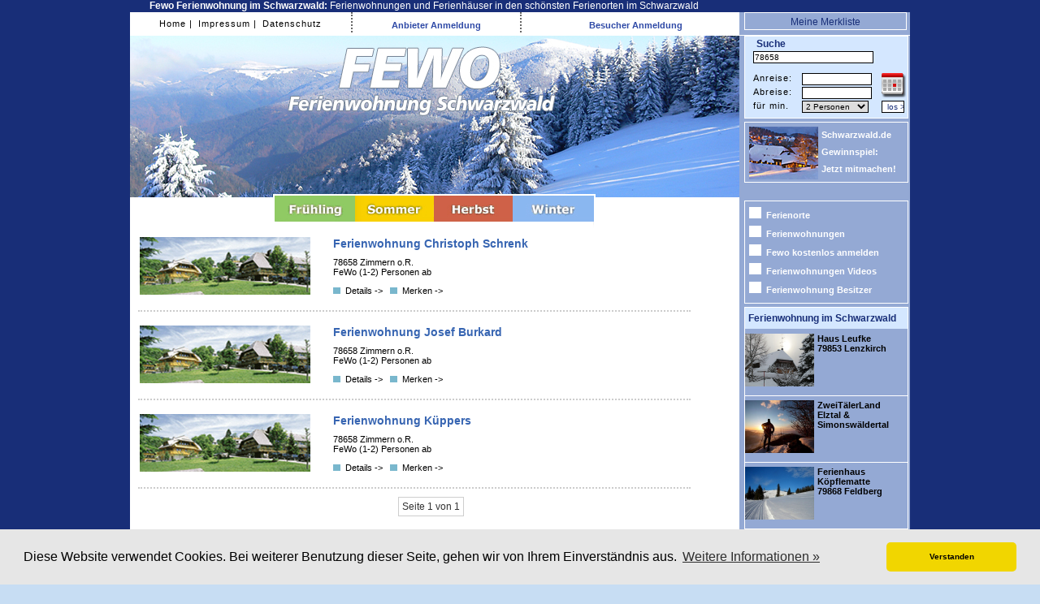

--- FILE ---
content_type: text/html; charset=UTF-8
request_url: https://www.fewo-ferienwohnung-schwarzwald.de/suche/zimmern-ob-rottweil/?suchbegriff=78658
body_size: 30675
content:
<!DOCTYPE html>
<html xmlns="http://www.w3.org/1999/xhtml"  xml:lang="de"
    lang="de"
    dir="ltr">		
  <head>
	<meta http-equiv="Content-Type" content="text/html; charset=utf-8" />
	<meta http-equiv="Language" content="de, DE, deutsch, german"/>
	
	<title>Ferienwohnung Schwarzwald &raquo;&raquo; Alle Ferienwohnungen &raquo;&raquo; Alle Ferienh&auml;user </title>

	<meta name="title" content="Ferienwohnung Schwarzwald &raquo;&raquo; Alle Ferienwohnungen &raquo;&raquo; Alle Ferienh&auml;user " />
	<meta name="description" content="Ferienhaus und Ferienwohnungen: Liste mit &uuml;ber 2500 Fewos, Fotos, Urlaubsbauernhof, Online anfragen und buchen, Ferienwohnung Portal Schwarzwald " />

	
	
	<meta name="keywords" content="Ferienwohnung, Ferienhaus, Schwarzwald, Fewo, Ferienwohnungen, Ferienh&auml;user, Reise, Urlaub, &Uuml;bernachtungen" />
	<meta name="abstract" content="Ferienwohnung: Buchen Sie Traum-Urlaub im Schwarzwald &#9733; Ferienwohnungen Sonderangebote &#9733; Fewo Last Minute, Schn&auml;ppchen &#9733; Natur pur, Ferienhaus-Verzeichnis, Freiheit genie&szlig;en, Reservierungen, Familien-Preise, Junge Leute-Specials, Fotos und Beschreibungen, FeWo-Ferienwohnung-Schwarzwald" />
	<meta name="publisher" content="www.vfnm.de" />
	<meta name="copyright" content="www.vfnm.de" />
	<meta name="distribution" content="global" />
	<meta name="audience" content="Alle" />
	<meta name="page-type" content="Verzeichnis Auflistung Empfehlungen Beschreibungen Karten Pl&auml;ne" />
	<meta name="page-topic" content="Tourismus Reise Individualurlaub" />
	<meta name="revisit-after" content="1 days" />
	<meta name="date" content="20-01-2009" />
	<meta name="expires" content="0" />
	<meta name="generator" content="http://www.fewo-ferienwohnung-schwarzwald.de" />
	<meta name="pragma" content="no-cache" />
	<meta name="robots" content="index,follow" />
	<meta name="verify-v1" content="sTCyWqA2alhoQjXqcXiaKjiouYNcejuN2x366TNZ48A=" />
    
	<script type="text/javascript" src="/templates_new/js/prototype.js"></script>
	<script type="text/javascript" src="/templates_new/js/scriptaculous.js?load=effects,builder,dragdrop"></script>
	<script type="text/javascript" src="/templates_new/js/common_functions.js"></script>

	<script type="text/javascript">
		var $season = 'winter';
	</script>

	<link rel="SHORTCUT ICON" href="/templates_new/images/favicon.ico" />
	<link rel="stylesheet" type="text/css" href="/templates_new/winter/winter.css" id="astylesheet"/>
	<link rel="stylesheet" type="text/css" href="/templates_new/common.css" />
	<link rel="stylesheet" type="text/css" href="/templates_new/kalender.css" />
	<link rel="stylesheet" type="text/css" href="/templates_new/lightbox.css" />

	<!-- Cookie Start -->					
	<link rel="stylesheet" type="text/css" href="/administration/css/cookieconsent.min.css" />
	<script src="/administration/js/cookieconsent.min.js"></script>
	<script>
	window.addEventListener("load", function(){
	window.cookieconsent.initialise({
	"palette": {
		"popup": {
		"background": "#e6e6e6"
		},
		"button": {
		"background": "#f1d600"
		}
	},
	"theme": "classic",
	"content": {
		"message": "Diese Website verwendet Cookies. Bei weiterer Benutzung dieser Seite, gehen wir von Ihrem Einverständnis aus.",
		"dismiss": "Verstanden",
		"link": "Weitere Informationen &raquo;",
		"href": "/datenschutz"
	}
	})});
	</script>
	<!-- Cookie End -->			
	</head>


<!-- Matomo -->
<script type="text/javascript">
  var _paq = _paq || [];
  /* tracker methods like "setCustomDimension" should be called before "trackPageView" */
  _paq.push(['trackPageView']);
  _paq.push(['enableLinkTracking']);
  (function() {
    var u="//stats.vfnm.de/";
    _paq.push(['setTrackerUrl', u+'piwik.php']);
    _paq.push(['setSiteId', '8']);
    var d=document, g=d.createElement('script'), s=d.getElementsByTagName('script')[0];
    g.type='text/javascript'; g.async=true; g.defer=true; g.src=u+'piwik.js'; s.parentNode.insertBefore(g,s);
  })();
</script>
<!-- End Matomo Code -->
 </head>
 <body id="body">
	<table border="0" cellspacing="0" cellpadding="0" id="cmtable">
		<tr>
			<td id="sideleft">
			<div id="sideleft_top">&nbsp;</div>
			<div id="sideleft_middle"></div>
			<div id="sideleft_bottom"></div>
			</td>
			
			<td id="cmctd">		
				<div class="obereZeile">
				  <h1><b>Fewo Ferienwohnung im Schwarzwald:</b> Ferienwohnungen und Ferienhäuser in den schönsten Ferienorten im Schwarzwald</h1> 
				</div>	
				<table cellspacing="0" cellpadding="0" border="0">
					<tr>
						<td id="banner_top">
							<div id="topmenu">						
								<div id="topmenuleft"><div id="submenubar">				<span class="submenuitem"><a href="/" title="Zur Startseite">Home&nbsp;|</a></span>				<span class="submenuitem"><a href="/impressum/" title="Impressum">&nbsp;Impressum&nbsp;|</a></span>				<span class="submenuitem"><a href="/datenschutz/" title="Datenschutz">&nbsp;Datenschutz</a></span>					</div></div>
								<div id="topmenumiddle"><div style="margin-top: 10px;font-size:11px;" id="ownerloggedinmsg">
	<span onclick="showOwnerLogin();" class="cupointer">
		<b>Anbieter Anmeldung</b>	 
	</span>
</div>



<div id="ownerloginsidebar" style="display:none;">	
	<span style="font-size:9px;">Geben Sie hier Ihre Zugangsdaten ein, um sich in Ihre Ferienwohnungs-Verwaltung einzuloggen</span><br />
	
		<form action="/administration/index.php" method="post" id="ownerloginformular" target="_blank">
		<table>
			<tr>
				<td>Web-Name:</td>
			</tr>
			<tr>
				<td>
					<input type="text" name="username" id="username" value="" />
					<div id="eusername" style="display:none;" class="error">Bitte geben Sie Ihren Web-Namen ein!</div>
				</td>
			</tr>
			<tr>
				<td>Passwort</td>
			</tr>
			<tr>
				<td>
					<input type="password" name="password" id="password" value=""/>
					<div id="epassword" style="display:none;" class="error">Bitte geben Sie Ihr Passwort ein!</div>
				</td>
			</tr>
			<tr>
				<td>&nbsp;</td>
			</tr>
			<tr>
				<td><div id="btnsend1" class="cupointer fgreen" onclick="doOwnerLogin()">Anmelden</div>
				<span style="font-size:9px;">(Die Verwaltung &ouml;ffnet sich in einem neuen Fenster)</span></td>				
			</tr>
		</table>
	</form>
</div> 





</div>
								<div id="topmenuright">


	<div id="loggedinmsg" style="margin-top: 10px;font-size:11px;">		
			<span onclick="showLogin();" class="cupointer"><a name="loginlink" style="font-weight:bold;"><b>Besucher Anmeldung</b></a></span>		
	</div>









<div id="loginsidebar" style="display:none;">
	<h1 class="headline">Besucher-Anmeldung</h1>
	<div id="loginproggmsg" style="display:none;">
		<img src="/templates_new/images/loading.gif" alt="loading" /><p>Bitte warten...</p>
	</div>
	
	<div id="logoutproggmsg" style="display:none;">
		<img src="/templates_new/images/loading.gif" alt="loading" />Abmeldung l&auml;ft<br /><p>Bitte warten...</p>
	</div>	
	<div id="loginerrmsg" style="display:none"></div>
	
		<form action="/doLogin_new.php" method="post" id="loginformular">
		<table>
			<tr>
				<td>E-Mail-Adresse:</td>
			</tr>
			<tr>
				<td>
					<input type="text" name="loginname" id="loginname" value="" />
					<div id="ename" style="display:none;" class="error">Bitte geben Sie eine g&uuml;ltige E-Mail-Adresse ein!</div>
				</td>
			</tr>
			<tr>
				<td>Passwort</td>
			</tr>
			<tr>
				<td>
					<input type="password" name="loginpass" id="loginpass" value=""/>
					<div id="epass" style="display:none;" class="error">Bitte geben Sie Ihr Passwort ein!</div>
				</td>
			</tr>			
			<tr>
				<td>
					<input type="checkbox" name="stayloggedin" value="1" /> Angemeldet bleiben<br />(Cookies m&uuml;ssen aktiviert sein)
				</td>
			</tr>
			
			<tr>
				<td><div id="btnsendlogin" class="cupointer fgreen" onclick="doLogin()">Anmelden</div></td>				
			</tr>
		</table>
	</form>
</div> 





</div>
								
							</div>
						</td>
						<td id="merklsiteside">
							<div id="meine_merklsite">
							<h2>
								<a href="/merkliste/" title="Meine Merkliste anzeigen" class="fwhite">Meine Merkliste <span id="merklisteside_count"></span></a>
							</h2>
							</div>
						<script type="text/javascript">
							var $notice_list_count = 0;
						</script>
						</td>
					
					</tr>
					
					<tr>
						<td id="banner" ><a href="/">
						<div style="height: 199px;">
							<div id="kalcontainer" style="display:none;z-index: 50;">
								<p><img src="/templates_new/images/loading.gif" alt="loading" /></p>
								<p>Kalender wird geladen.</p>
								<p>Bitte warten...</p>
							</div>
						
						</div></a>
						</td>
						<td id="searchformtd" rowspan="">
						 <div id="search">  
						 <script type="text/javascript" src="/templates_new/js/search.js"></script>
<form action="/suche/" method="post" style="margin:0 0 4px 8px; padding:0px;">
<input type="hidden" name="zeige" value="suche" />
<h1 style="margin: 2px 0 0 6px; font-size:12px;" >Suche</h1>	
<table id="searchtable">
	<tr>
		<td colspan="3" style="padding: 0px;" class="searchdesc">
				<input type="text" name="suchbegriff" id="suchbegriff" value="78658"/>
				
				<div class="rolloverbox" id="suchbegriff_desc" style="display: none;">
					<div class="headline">Info</div>
					<div class="desctext">Hier k&ouml;nnen Sie nach einem Fewo-Namen, nach einem Ort oder einer Postleitzahl suchen.</div>
				</div>			
						
		</td>	
	</tr>

	<tr>
		<td class="searchdesc">Anreise:</td>
		<td><input type="text" name="startdate" id="startdate" value=""/></td>
		<td rowspan="2" style="vertical-align:middle;">
			<a href="javascript:getCal();" title="Kalender anzeigen">
				<img src="/templates_new/winter/images/cal_icon.png" alt="Kalender anzeigen" title="Kalender anzeigen" />
			</a>
		</td>
	</tr>
	<tr>
		<td class="searchdesc">Abreise:</td>
		<td><input type="text" name="enddate" id="enddate" value=""/></td>
	</tr>
	<tr>
		<td class="searchdesc">f&uuml;r min.</td>
		<td>
			<select name="minpersonen" id="minpersonen">
					<option value="1">1 Person</option>
					<option value="2" selected="selected" >2 Personen</option>
					<option value="3">3 Personen</option>
					<option value="4">4 Personen</option>					
					<option value="5">5 Personen</option>
					<option value="6">6 Personen</option>
					<option value="7">7 Personen</option>
					<option value="8">8 Personen</option>
					<option value="9">9 Personen</option>
			</select>
			<!--<div class="aleft" style="margin-left: 10px;" id="extsearchbtn">
				<a href="javascript:getExtSearch();" title="erweiterte Suche anzeigen">erweiterte Suche</a>
			</div>	-->
		</td>
		<td><input type="submit" name="Finden" value="los &gt;" id="btnfind" /></td>
	</tr>			
</table>				
<!-- <p class="bottomword aright" id="normsearchbtn"><img src="/templates_new/winter/images/square.gif" alt="finden" class="listendingens" /><input type="submit" name="Finden" value="Finden -- &gt;" id="btnfind" /></p> -->
<!-- <p class="bottomword aright" id="normsearchbtn"><div class="quader" alt="finden" class="listendingens" > &nbsp;</div><input type="submit" name="Finden" value="Finden -- &gt;" id="btnfind" /></p> -->

<div id="extendedsearch" style="display: none;">
							<div id="extendedsearchtable_inner" class="acenter">
								<div style="text-align: center;">
									<p><img src="/templates_new/images/loading.gif" alt="loading" /></p>
									<p>Erweiterte Suche wird geladen.</p>
									<p>Bitte warten...</p>
								</div>
								
							</div>
</div>


</form>
						 
						 </div>
						 <div id="gewinnspiel"><div id="sidemenu">
						 <b ><a href="http://www.schwarzwald.de/tourismus-information/schwarzwald-hotels-gewinnspiel/" title="" target="_blank"><img src="/templates_new/images/angebote/ochsen.jpg" width="85" alt="" title="" align="left"style="padding-right:4px;" />Schwarzwald.de Gewinnspiel: <br>Jetzt mitmachen!</a></b></div>
						 </div>
						 
						 
						</td>
					
					</tr>
					
				<!--	<tr style="background: #FFFFFF;" class="ietdfix">
						<td id="banner_bottom">
							<div class="menupadding" style="height: 9px;"><img src="/templates_new/winter/images/springbtntop.jpg" alt="Fr&uuml;hling" /><img src="/templates_new/winter/images/summerbtntop.jpg" alt="Sommer" /><img src="/templates_new/winter/images/autumnbtntop.jpg" alt="Herbst" /><img src="/templates_new/winter/images/winterbtntop.jpg" alt="Winter" /></div>
						</td>
						<td>
						
						</td>
					
					</tr> -->
					
					<tr style="background: #FFFFFF;" class="ietdfix">
						<td>
							<!-- <div class="menupadding" style="height: 15px;"><a href="javascript:switchSeason('spring');" title="Fr&uuml;hling"><img src="/templates_new/winter/images/springbtn.jpg" alt="Fr&uuml;hling" /></a><a href="javascript:switchSeason('summer');" title="Sommer"><img src="/templates_new/winter/images/summerbtn.jpg" alt="Sommer" /></a><a href="javascript:switchSeason('autumn');" title="Herbst"><img src="/templates_new/winter/images/autumnbtn.jpg" alt="Herbst" /></a><a href="javascript:switchSeason('winter');" title="Winter"><img src="/templates_new/winter/images/winterbtn.jpg" alt="Winter" /></a></div> -->
						</td>
						<td>
						
						</td>
					
					</tr>
					
					
			<!--		<tr class="ietdfix">
						<td class="cmcside">
							<div class="menupadding" style="height: 12px;"><a href="javascript:switchSeason('spring');" title="Fr&uuml;hling"><img src="/templates_new/winter/images/springbtnbot.jpg" alt="Fr&uuml;hling" /></a><a href="javascript:switchSeason('summer');" title="Sommer"><img src="/templates_new/winter/images/summerbtnbot.jpg" alt="Sommer" /></a><a href="javascript:switchSeason('autumn');" title="Herbst"><img src="/templates_new/winter/images/autumnbtnbot.jpg" alt="Herbst" /></a><a href="javascript:switchSeason('winter');" title="Winter"><img src="/templates_new/winter/images/winterbtnbot.jpg" alt="Winter" /></a></div>
						</td>
						<td class="sidebarcolor">&nbsp;
						
						</td>					
					</tr>		-->			
					
				
					<tr>
						<td class="cmcside">	
<div class="menupadding" style="height: 37px;"><a href="javascript:switchSeason('spring');" title="Fr&uuml;hling"><img src="/templates_new/winter/images/springbtn.jpg" alt="Fr&uuml;hling" /></a><a href="javascript:switchSeason('summer');" title="Sommer"><img src="/templates_new/winter/images/summerbtn.jpg" alt="Sommer" /></a><a href="javascript:switchSeason('autumn');" title="Herbst"><img src="/templates_new/winter/images/autumnbtn.jpg" alt="Herbst" /></a><a href="javascript:switchSeason('winter');" title="Winter"><img src="/templates_new/winter/images/winterbtn.jpg" alt="Winter" /></a></div>						
							<div id="maincontent">
								

<div id="fewo_num_1015" class="listitem">
	<table>
	<tr>	
		<td class="pics atop">			
				
<div class="previewimage" style="height: 71px;">

		
			
			
			
			<a href="/-zimmern-o-r/ferienwohnung-christoph-schrenk/detail/1015/" title="Ferienwohnung Christoph Schrenk">
			
		
			<img src="/templates_new/images/highlights.jpg" alt="Vorschau" />
			
			
			</a>
			
			
			
			
			
		
		
	
</div>
				
		</td>
		<td class="atop textcol">
			
			<h1 style="margin-top: 0px;padding-top: 0px;"><a href="/-zimmern-o-r/ferienwohnung-christoph-schrenk/detail/1015/" title="Details anzeigen">Ferienwohnung Christoph Schrenk</a></h1>
			<div class="innercontent aleft">				
				78658 Zimmern o.R.<br />
				FeWo (1-2) Personen ab  <br />
					
				
					<p>
						<a href="/-zimmern-o-r/ferienwohnung-christoph-schrenk/detail/1015/" title="Details anzeigen">
							<span class="bottomword">
								<img src="/templates_new/winter/images/square_small.gif" alt="Details anzeigen" class="listendingens" />Details -&gt;&nbsp;&nbsp;
							</span>
						</a>
						
						<a href="javascript:doNotice('1015');" id="noticelink_1015" title="Zur Merklsite hinzuf&uuml;gen">
							<span class="bottomword">
								<img src="/templates_new/winter/images/square_small.gif" alt="Zur Merklsite hinzuf&uuml;gen" class="listendingens" />Merken -&gt;
							</span>
						</a>
						<span id="noticeprogress_1015" style="display:none;">
							wird der Merkliste hinzugef&uuml;gt							
						</span>	
									
					</p>
					
			</div>
		</td>
		<td class="atop iconcol">		
			
		</td>
	</tr>
	</table>
	
	
</div>

<div id="fewo_num_1016" class="listitem">
	<table>
	<tr>	
		<td class="pics atop">			
				
<div class="previewimage" style="height: 71px;">

		
			
			
			
			<a href="/-zimmern-o-r/ferienwohnung-josef-burkard/detail/1016/" title="Ferienwohnung Josef Burkard">
			
		
			<img src="/templates_new/images/highlights.jpg" alt="Vorschau" />
			
			
			</a>
			
			
			
			
			
		
		
	
</div>
				
		</td>
		<td class="atop textcol">
			
			<h1 style="margin-top: 0px;padding-top: 0px;"><a href="/-zimmern-o-r/ferienwohnung-josef-burkard/detail/1016/" title="Details anzeigen">Ferienwohnung Josef Burkard</a></h1>
			<div class="innercontent aleft">				
				78658 Zimmern o.R.<br />
				FeWo (1-2) Personen ab  <br />
					
				
					<p>
						<a href="/-zimmern-o-r/ferienwohnung-josef-burkard/detail/1016/" title="Details anzeigen">
							<span class="bottomword">
								<img src="/templates_new/winter/images/square_small.gif" alt="Details anzeigen" class="listendingens" />Details -&gt;&nbsp;&nbsp;
							</span>
						</a>
						
						<a href="javascript:doNotice('1016');" id="noticelink_1016" title="Zur Merklsite hinzuf&uuml;gen">
							<span class="bottomword">
								<img src="/templates_new/winter/images/square_small.gif" alt="Zur Merklsite hinzuf&uuml;gen" class="listendingens" />Merken -&gt;
							</span>
						</a>
						<span id="noticeprogress_1016" style="display:none;">
							wird der Merkliste hinzugef&uuml;gt							
						</span>	
									
					</p>
					
			</div>
		</td>
		<td class="atop iconcol">		
			
		</td>
	</tr>
	</table>
	
	
</div>

<div id="fewo_num_1017" class="listitem">
	<table>
	<tr>	
		<td class="pics atop">			
				
<div class="previewimage" style="height: 71px;">

		
			
			
			
			<a href="/-zimmern-o-r/ferienwohnung-kueppers/detail/1017/" title="Ferienwohnung Küppers">
			
		
			<img src="/templates_new/images/highlights.jpg" alt="Vorschau" />
			
			
			</a>
			
			
			
			
			
		
		
	
</div>
				
		</td>
		<td class="atop textcol">
			
			<h1 style="margin-top: 0px;padding-top: 0px;"><a href="/-zimmern-o-r/ferienwohnung-kueppers/detail/1017/" title="Details anzeigen">Ferienwohnung Küppers</a></h1>
			<div class="innercontent aleft">				
				78658 Zimmern o.R.<br />
				FeWo (1-2) Personen ab  <br />
					
				
					<p>
						<a href="/-zimmern-o-r/ferienwohnung-kueppers/detail/1017/" title="Details anzeigen">
							<span class="bottomword">
								<img src="/templates_new/winter/images/square_small.gif" alt="Details anzeigen" class="listendingens" />Details -&gt;&nbsp;&nbsp;
							</span>
						</a>
						
						<a href="javascript:doNotice('1017');" id="noticelink_1017" title="Zur Merklsite hinzuf&uuml;gen">
							<span class="bottomword">
								<img src="/templates_new/winter/images/square_small.gif" alt="Zur Merklsite hinzuf&uuml;gen" class="listendingens" />Merken -&gt;
							</span>
						</a>
						<span id="noticeprogress_1017" style="display:none;">
							wird der Merkliste hinzugef&uuml;gt							
						</span>	
									
					</p>
					
			</div>
		</td>
		<td class="atop iconcol">		
			
		</td>
	</tr>
	</table>
	
	
</div>


<div id="pagenumbering">
	  <span class="pagenumbering_info">Seite 1 von 1</span>   
	<br style="clear:both" />
	
	<div style="margin-top:30px;margin-bottom:30px;">
	
	</div>
</div>



 
<p></p>
<div class="acenter"><h3>Zur Startseite &raquo;&raquo; <a href="https://www.fewo-ferienwohnung-schwarzwald.de" title="ferienwohnung schwarzwald">Ferienwohnung Schwarzwald</a></h3></div>
							</div>
						
						</td>
						<td class="sidebarcolor" style="width:210px;" id="sidebarcontent">
						<div id="sidemenu">				<div class="sidemenuitem">				<a href="/alle-ortschaften/" title="Ferienorte" >					<img src="/templates_new/images/square_white.gif" alt="finden" class="listendingens" />Ferienorte				</a>					</div>				<div class="sidemenuitem">				<a href="/alle-ferienwohnungen/" title="Ferienwohnungen Schwarzwald Auswahl" >					<img src="/templates_new/images/square_white.gif" alt="finden" class="listendingens" />Ferienwohnungen				</a>					</div>				<div class="sidemenuitem">				<a href="/anmeldung/" title="Fewo kostenlos anmelden" >					<img src="/templates_new/images/square_white.gif" alt="finden" class="listendingens" />Fewo kostenlos anmelden				</a>					</div>				<div class="sidemenuitem">				<a href="/ferienwohnungen-highlights/" title="Ferienwohnung Videos &and; Angebote im Schwarzwald" >					<img src="/templates_new/images/square_white.gif" alt="finden" class="listendingens" />Ferienwohnungen Videos 				</a>					</div>				<div class="sidemenuitem">				<a href="/administration/index.php" title="Ferienwohnung Besitzer Anmeldung" target="_blank" >					<img src="/templates_new/images/square_white.gif" alt="finden" class="listendingens" />Ferienwohnung Besitzer				</a>					</div>					</div>
						
						
						<!-- Ferienwohnung Angebote -->
						<div id="ang_start" style="margin-top: 0px;">
							<h2 class=""> Ferienwohnung im Schwarzwald</h2>
							<div id="fewo_ang" >
							 <b ><a href="http://www.fewo-ferienwohnung-schwarzwald.de/-lenzkirch/app-wutach-haus-leufke/detail/2961/"  title="Haus Leufke" ><img width="85" height="65" title="Haus Leufke" alt="Haus Leufke" src="/templates_new/images/angebote/leufke_winter.jpg" align="left"style="padding-right:4px;" />Haus Leufke<br>79853 Lenzkirch</a></b>	
							 </div>
							 <hr noshade size="1" color="white">
							 <div id="fewo_ang" >
							 <b ><a href="http://www.zweitaelerland.de/" target="_blank" title="ZweiTälerLand"><img src="/templates_new/images/angebote/zweitaelerland_winter.jpg" width="85" height="65px"  alt="ZweiTälerLand" title="ZweiTälerLand" align="left" style="padding-right:4px;" />ZweiTälerLand<br>Elztal & Simonswäldertal</a></b>	
							 </div>
							 <hr noshade size="1" color="white">
							 <div id="fewo_ang" >
							 <b ><a href="http://www.fewo-ferienwohnung-schwarzwald.de/index.php?zeige=detail&ID=2889" title="Ferienhaus Köpflematte"><img width="85" height="65px" alt="Ferienhaus Köpflematte" title="Ferienhaus Köpflematte" src="/templates_new/images/angebote/koepflematte_winter.jpg" align="left" style="padding-right:4px;" />Ferienhaus Köpflematte<br>79868 Feldberg</a></b>	
							 </div>				 
							 <hr noshade size="1" color="white">
							 <div id="fewo_ang" >
							 <b><a href="http://www.fewo-ferienwohnung-schwarzwald.de/index.php?zeige=detail&ID=3029" title="Klausseppenhof"><img src="/templates_new/images/angebote/klausseppenhof_winter.jpg" width="85" height="65" alt="Klausseppenhof" title="Klausseppenhof" align="left" style="padding-right:4px;" />Klausseppenhof<br>77709 Oberwolfach </b>
							 </div>
							 <hr noshade size="1" color="white">
							 <div id="fewo_ang" >
							 <b><a href="http://www.fewo-ferienwohnung-schwarzwald.de/index.php?zeige=detail&ID=3028" title="Schniderhisle Raitenbuch"><img src="/templates_new/images/angebote/schniderhisle_raitenbuch.jpg" width="85" height="65" alt="Schniderhisle Raitenbuch" title="Schniderhisle Raitenbuch" align="left" style="padding-right:4px;" />Schniderhisle Raitenbuch<br>79868 Feldberg</b>
							 </div>
							 <hr noshade size="1" color="white">
							 <div id="fewo_ang" >
							 <b><a href="http://www.fewo-ferienwohnung-schwarzwald.de/index.php?zeige=detail&ID=3027" title="Wohlfühl Gästehaus"><img src="/templates_new/images/angebote/wohlfuehlhaus.jpg" alt="Wohlfühl Gästehaus" width="85" height="65" title="Wohlfühl Gästehaus" align="left" style="padding-right:4px;" />Wohlfühl Gästehaus<br><b>78136 Schonach</b>
							 </div>
							 <hr noshade size="1" color="white">
							 <div id="fewo_ang" >
							 <b><a href="http://www.hansenhof-schwarzwald.de/" title="Hansenhof im Schwarzwald" target="_blank"><img src="/templates_new/images/angebote/hansenhof-winter.jpg" alt="Hansenhof im Schwarzwald" width="85" height="65" title="Hansenhof im Schwarzwald" align="left" style="padding-right:4px;" />Hansenhof<br><b>Bad Rippoldsau-Schapbach </b>
							 </div>
						</div>
						
							
						
						
						<div id="fewo_folg"><h3>...mehr Ferienwohnungen</h3><br>
							<a href="http://www.fewo-ferienwohnung-schwarzwald.de/-simonswald/hansmichelhof/detail/3041/" title="Ferienwohnung Schwarzwald Hansmichelhof">Hansmichelhof, 79263 Simonswald</a>
							<a href="http://www.fewo-ferienwohnung-schwarzwald.de/-schluchsee/fewo-silberdistel/detail/3020/" title="Ferienwohnung Schwarzwald Gästehaus Silberdistel" >Gästehaus Silberdistel, 79859 Schluchsee</a>
							<a href="http://www.pension-am-rain.de" target="_blank" title="Ferienwohnung Schwarzwald Pension am Rain" >Pension am Rain, 79297 Winden im Elztal</a>
						</div>
						
						
							
							
<div id="tagcloud">
<h1 class="fwhite">Ortschaften</h1>

&nbsp;<a href="/suche/neuenburg/?suchbegriff=79395" style="font-size: 11.6px;" title="Neuenburg">Neuenburg</a>&nbsp;

&nbsp;<a href="/suche/schiltach/?suchbegriff=77761" style="font-size: 12.1px;" title="Schiltach">Schiltach</a>&nbsp;

&nbsp;<a href="/suche/steinen-kirchhausen/?suchbegriff=79585" style="font-size: 10.5px;" title="Steinen-Kirchhausen">Steinen-Kirchhausen</a>&nbsp;

&nbsp;<a href="/suche/gundelfingen/?suchbegriff=79194" style="font-size: 10.1px;" title="Gundelfingen">Gundelfingen</a>&nbsp;

&nbsp;<a href="/suche/bonndorf/?suchbegriff=79848" style="font-size: 10.8px;" title="Bonndorf">Bonndorf</a>&nbsp;

&nbsp;<a href="/suche/freudenstadt/?suchbegriff=72250" style="font-size: 10.5px;" title="Freudenstadt">Freudenstadt</a>&nbsp;

&nbsp;<a href="/suche/waldkirch/?suchbegriff=79183" style="font-size: 13.6px;" title="Waldkirch">Waldkirch</a>&nbsp;

&nbsp;<a href="/suche/freiamt/?suchbegriff=79348" style="font-size: 11.3px;" title="Freiamt">Freiamt</a>&nbsp;

&nbsp;<a href="/suche/winden-im-elztal/?suchbegriff=79297" style="font-size: 10.8px;" title="Winden im Elztal">Winden im Elztal</a>&nbsp;

&nbsp;<a href="/suche/steinach/?suchbegriff=77790" style="font-size: 11.2px;" title="Steinach">Steinach</a>&nbsp;

&nbsp;<a href="/suche/badenweiler/?suchbegriff=79410" style="font-size: 17.1px;" title="Badenweiler">Badenweiler</a>&nbsp;

&nbsp;<a href="/suche/zell-im-wiesental/?suchbegriff=79669" style="font-size: 10.5px;" title="Zell im Wiesental">Zell im Wiesental</a>&nbsp;

&nbsp;<a href="/suche/schallstadt/?suchbegriff=79227" style="font-size: 10.6px;" title="Schallstadt">Schallstadt</a>&nbsp;

&nbsp;<a href="/suche/muellheim/?suchbegriff=79379" style="font-size: 16.2px;" title="Müllheim">Müllheim</a>&nbsp;

&nbsp;<a href="/suche/horben/?suchbegriff=79289" style="font-size: 10.1px;" title="Horben">Horben</a>&nbsp;

&nbsp;<a href="/suche/pfalzgrafenweiler/?suchbegriff=72285" style="font-size: 10.3px;" title="Pfalzgrafenweiler">Pfalzgrafenweiler</a>&nbsp;

&nbsp;<a href="/suche/schoenau/?suchbegriff=79677" style="font-size: 13.5px;" title="Schönau">Schönau</a>&nbsp;

&nbsp;<a href="/suche/neubulach/?suchbegriff=75387" style="font-size: 10.2px;" title="Neubulach">Neubulach</a>&nbsp;

&nbsp;<a href="/suche/murgtal/?suchbegriff=76571" style="font-size: 10.1px;" title="Murgtal">Murgtal</a>&nbsp;

&nbsp;<a href="/suche/schenkenzell/?suchbegriff=77773" style="font-size: 10.8px;" title="Schenkenzell">Schenkenzell</a>&nbsp;

&nbsp;<a href="/suche/eschbach/?suchbegriff=79427" style="font-size: 10.7px;" title="Eschbach">Eschbach</a>&nbsp;

&nbsp;<a href="/suche/lenzkirch-saig/?suchbegriff=79853" style="font-size: 12.4px;" title="Lenzkirch-Saig">Lenzkirch-Saig</a>&nbsp;

&nbsp;<a href="/suche/ebringen/?suchbegriff=79285" style="font-size: 10.3px;" title="Ebringen">Ebringen</a>&nbsp;

&nbsp;<a href="/suche/tengen/?suchbegriff=78250" style="font-size: 11.5px;" title="Tengen">Tengen</a>&nbsp;

&nbsp;<a href="/suche/breitnau-hinterzarten/?suchbegriff=79874" style="font-size: 12.2px;" title="Breitnau-Hinterzarten">Breitnau-Hinterzarten</a>&nbsp;

&nbsp;<a href="/suche/bad-krozingen-hausen/?suchbegriff=79189" style="font-size: 18.5px;" title="Bad Krozingen-Hausen">Bad Krozingen-Hausen</a>&nbsp;

&nbsp;<a href="/suche/schwarzwald/?suchbegriff=0" style="font-size: 10.9px;" title="Schwarzwald">Schwarzwald</a>&nbsp;

&nbsp;<a href="/suche/herrischried/?suchbegriff=79737" style="font-size: 10.1px;" title="Herrischried">Herrischried</a>&nbsp;

&nbsp;<a href="/suche/vogtsburg-im-kaiserstuhl/?suchbegriff=79235" style="font-size: 21px;" title="Vogtsburg im Kaiserstuhl">Vogtsburg im Kaiserstuhl</a>&nbsp;

&nbsp;<a href="/suche/sulz-glatt/?suchbegriff=72172" style="font-size: 10.4px;" title="Sulz-Glatt">Sulz-Glatt</a>&nbsp;

&nbsp;<a href="/alle-ortschaften/" style="font-size: 25px;" title="Alle Orte">...</a>&nbsp;
</div>
						
							
						</td>					
					</tr>				
				</table>				
			</td>
			
 			<td id="sideright">
				<div id="sideright_top">&nbsp;</div>
				<div id="sideright_middle"></div>
				<div id="sideright_bottom"></div>		
			</td> 
		</tr>
		<tr>
			<td id="sideleft2"></td>
			<td>
				<table cellspacing="0" cellpadding="0" border="0">					
					<tr>
						<td class="cmcside">
							<div id="footer">
								<a href="http://www.schwarzwald.de" title="Schwarzwald" target="_blank"><img src="/templates_new/images/sw_logo_sw.jpg" alt="Schwarzwald" /></a><br /><br />
								Verlag f&uuml;r Neue Medien GmbH &nbsp;|&nbsp; Freiburger Straße 33 &nbsp;|&nbsp; 79427 Eschbach &nbsp;|&nbsp; Tel. +49 (0) 7634 5070-0 &nbsp;|&nbsp; Fax +49 (0) 7634 5070-110			
							</div>
						</td>
						<td><div class="sidebarcolor" style="width:210px; height:65px;"></div></td>
					</tr>
				</table>
			</td>
			<td id="sideright2"></td>		
		</tr>
		<tr id="bottom">
			<td id="bottom_left"></td>			
			<td id="bottom_middle"><div>info@vfnm.de &nbsp;|&nbsp; <a href="http://www.vfnm.de" title="www.vfnm.de"  target="_blank">www.vfnm.de</a>&nbsp;|&nbsp;<a href="http://www.vfnm.de/internetagentur" title="Internetagentur Freiburg" target="_blank">Internetagentur Freiburg</a>
</div></td>			
			<td id="bottom_right"></td>
		</tr>
		
	</table>
	
<!-- twitter follow badge by go2web20 --><!--
<script src='http://files.go2web20.net/twitterbadge/1.0/badge.js' type='text/javascript'></script><script type='text/javascript' charset='utf-8'>
tfb.account = 'FewoSchwarzwald';
tfb.label = 'follow-me';
tfb.color = '#8DB958';
tfb.side = 'r';
tfb.top = 400;
tfb.showbadge();
</script>-->
<!-- end of twitter follow badge -->

 </body>
 </html>

--- FILE ---
content_type: text/css
request_url: https://www.fewo-ferienwohnung-schwarzwald.de/templates_new/winter/winter.css
body_size: 2826
content:
body {
	background-color: #C7DDF3;
}

.sidebarcolor {
background-color: #94A9D4;
}
.obereZeile{
	background-color: #182e78; 
}
.obereZeile h1 {
	color:#8d2800 ;
}
#merklsiteside {
width: 210px; 
background: #94A9D4; /* url('/images/sidepaneltopbg.jpg') no-repeat bottom left;*/
border-bottom:1px solid white;
}

#loggedinmsg a, #ownerloggedinmsg {
color: #2E49A6;
}
#newsletter_signup {
     background-color: #D4E7FF;
}
.fwhite {
color: #182e78;
}

/* linke randseite */
#sideleft, #sideleft2 {
background: #182e78 repeat-y right top;
}

#sideleft_top {
background: #182e78 repeat-y right top;
height:240px;
}

#sideleft_middle {
background: #182e78 repeat-y right top;
height:15px;
}


#sideleft_bottom {
background: #182e78  repeat-y right top;
height:94px;
}


/*rechte randseite */

#sideright, #sideright2{
background: #182e78 repeat-y left top;
}

#sideright_top{
background: #182e78  no-repeat left top;
height:240px;
}
#sideright_middle{ 
background: #182e78 no-repeat left;
height:15px;
}
#sideright_bottom{
background: #182e78 no-repeat left;
height:94px;
}

/* abschlussleiste */

#bottom_left{
background: #182E78  repeat-y right;

}
			
#bottom_middle{
background: #C7DDF3 no-repeat left bottom;
  background: #CE8663 url(images/bottommiddlebg.jpg) no-repeat left bottom;  
}


			
#bottom_right{
background: #182e78 no-repeat left;
}


/*banner */
#banner_top {
width: 750px; 
background: #FFFFFF url(images/bannertop.jpg) no-repeat bottom left;
}

#banner {
background: #FFFFFF url(images/banner_w.jpg) no-repeat;
}

#banner_bottom {
width:750px;background: #FFF url(images/bannerbgbottom.jpg) no-repeat;
}

#gewinnspiel a   {
color: #FFFFFF;
}
/* altes css */
h1.fgreen, .fgreen {
color: #265E03;
}

h1, h1 a, h2, h2 a {
color: #3765b2;
}

h1.headline, .headline {
color: #9866C0;
}

.rolloverbox .headline {
background-color: #9866C0;
}

.hbottomword a{
color: #58a0ba;
}


#btnfind {
color: #182e78;
}

.desc{
color: #9866C0;
}

#loginbox  {
background-color: #9866C0;
}		

#searchformtd{
background-color: #94A9D4;
}

div#search{
background-color: #d4e7ff;
}
#searchformtd h1{
color: #182e78;
}
div#ang_start{

}
div#ang_start h2, div#newsletter_signup h2{
	background-color:#d4e7ff ;
	margin:0 0 6px 0;
	padding:6px 0 6px 4px;
	color:#182e78;
}
.beschreibung {

background-color: #d4e7ff;
border: medium dotted #75A0D5;
}

.beschreibung-links {
background-color: #d4e7ff;
border-right: medium dotted #75A0D5;
}
.beschreibung-rechts {
background-color: #d4e7ff;
}
td#a1 p, td#a11 p, td#a2 p, td#a22 p, td#a3 p, td#a33 p , td#a4 p, td#a44 p  { 
	/* background-color:#B9EA92; */
	background-color:#94A9D4 ;
	color:#000000;
}
.obereZeile h1, .beschreibung-links h1, .beschreibung-rechts h1, #headline h1{
color: #182e78;
}
.quader{
background-color:#182E78;
}
#fewo_folg  a:hover{
	background-color:#aabde6;
}

--- FILE ---
content_type: text/css
request_url: https://www.fewo-ferienwohnung-schwarzwald.de/templates_new/kalender.css
body_size: 2511
content:
/* container suchkalender */
#kalcontainer {
position: absolute;
width: 660px;
margin-left: 35px;
padding: 10px;
background-color: #FFF;
border: 1.5px dotted #CCC;
text-align: center;
}


/* container fewo kalender */
#belegungskalcontainer {
text-align: center;
margin-bottom: 20px;
}

/* kalender settigns */
#kalcontainertbl {
vertical-align: top;
}

#kalcontainertbl tr, #kalcontainertbl td {
vertical-align: top;
}

#kalcontainertbl td {
padding-left: 8px;
padding-right: 8px;
}

#kalcontainertbl_small td {
padding: 1px;
}

#kalcontainertbl .kaltable td {
padding: 0px;

}

.kalbg, .kalbg_small {
width: 156px;
border: 1px solid #000;
background-color: #F1F3F5;
}

.kalbg_small {
width: 120px;
}

.kalbg_mini {
margin-bottom: 5px;
background-color: #FFF;
font-size: 9px;
margin-right: 20px;
}

.kalbg_mini td {
margin : 0px;
padding: 2px;
}

.kalendarhead , .kalendarhead_small{
width: 154px;
background-color: #80C0FF;
margin-left: 1px;
font-size: 12px;
font-weight: bold;
line-height: 18pt;
color: #FFF;
}

.kalendarhead_small {
width: 118px;
line-height: 18px;
font-size: 11px;
font-weight: bold;
}


.spring {
background-color: #BDD984;
}
.summer {
background-color: #EED000;
}
.autumn {
background-color: #CE8562;
}
.winter {
background-color: #C7DDF4;
}
/* wochennummerierung */

.springwn {
background-color: #DEECC1;
}
.summerwn {
background-color: #F5E67F;
}
.autumnwn {
background-color: #E6C2B0;
}
.winterwn {
background-color: #E3EEF9;
}


.school_holiday {
background-color: #86857F;
color: #FFF;
}


.kaltable {
height: 135px;
width: 154px;
margin-left: 1px;
border: 0px;
}

.kaltable_small {
height: 90px;
width: 120px;
}

.hl {
border: 0px;
border-bottom: 1px solid #000;
width: 17px;
font-weight: normal;
font-size: 9pt;
}

.weeknumber {
width: 16px;
font-size: 9pt;
}

.weeknumber_mini {
font-size: 10px;
}

.weeknumberfirst {
border-bottom: 1px solid #000;
}

.normday {
font-size: 9pt;
color: #000;
}

.kaltable_small .normday, .kaltable_small .weeknumber,  .kaltable_small .hl{
font-size: 10px;
}

.holiday, .holiday  a{
color: #D00000;
}

.setted {
background-color: yellow;
}

.reservated,  .reservated1{
background-color: red;
color: #FFF;
}

.reservated0, .reservated2{
	background-color: red;
	color: #FFF;	
}



td.avl:hover {
background-color: yellow;
}

#kal_mon_sel {
width: 100px;
font-size: 11px;
margin-right: 20px;
}

#kal_year_sel {
width: 100px;
font-size: 11px;
}

#tool_setStart, #tool_setEnd , #tool_clear{
font-weight: bold;
}

.setted {
background-color: yellow;
}

--- FILE ---
content_type: application/javascript
request_url: https://www.fewo-ferienwohnung-schwarzwald.de/templates_new/js/search.js
body_size: 4662
content:
//<![CDATA[
var $maxdays = 34;
var $day = 60*60*24;
var $parameter;
$parameter = new Object({
	bland : 'test',	
	kalstart_mon: '',
	kalstart_year: '',
	input_start: '',
	input_end: ''
});

var $tool = 'setStart';
var $start = 0;
var $end = 0;
function getCal() {

	
	$($('kalcontainer')).show();
	$parameter['input_start'] = $($('startdate')).value;
	$parameter['input_end'] = $($('enddate')).value;
	
	$url = 'http://www.fewo-ferienwohnung-schwarzwald.de/getCal.php';
	new Ajax.Updater('kalcontainer', $url, {
		method: 'post',
		parameters: $parameter,
		evalScripts: true
	
	});


}

function getSchoolHolidays($p_num) {	
	$parameter['bland'] = $p_num;
	getCal();

}

function doconvDate($p_tstamp) {
	if(!Object.isNumber($p_tstamp)) {
		return '';
	}

	if($p_tstamp < 1000) {
		return '';
	}
	var $temp1 = new Date(parseInt($p_tstamp)*1000);	
	$rday = String($temp1.getDate());
	$rmonth = String($temp1.getMonth()+1);
	$ryear = $temp1.getFullYear();	
	if($rday.length < 2) {
		$rday = '0'+$rday;
	}
	if($rmonth.length < 2) {
		$rmonth = '0'+$rmonth;
	}	
	return $rday+'.'+$rmonth+'.'+$ryear;	
}


function handle($p_id) {
		$($('kalerrormsg')).hide();
		if($tool == 'setStart') {			
			$($($p_id)).setStyle({ backgroundColor: 'yellow' });
			$start = $p_id;
			$tool = 'setEnd';
			$($('tool_setStart')).setStyle( { backgroundColor: ''});
			$($('tool_setEnd')).setStyle( { backgroundColor: 'yellow'});
			if(parseInt($end) > parseInt($start)) {
				$to = colorPeriod(parseInt($start)+$day, parseInt($end));
				$end = $to;
			}
			if(parseInt($start) > parseInt($end)) {
				$end = 0;
				$($('enddate')).value = doconvDate($end);
			}
			
			$($('startdate')).value = doconvDate(parseInt($start));
			$($('enddate')).value = doconvDate(parseInt($end));
		}else if($tool == 'setEnd') {
			var $from = parseInt($start);
			var $to = parseInt($p_id);						
			
			if((($to-$from)/$day) > $maxdays) {
				$to = $from + $maxdays*$day;
			}
			
			if($to > $end) {				
				$to = colorPeriod($from+$day, $to)			
			}else{
				unsetPeriod($from, $to);				
				$to = $end;
			}			
			$end = $to;
			$($('startdate')).value= doconvDate(parseInt($start));
			$($('enddate')).value= doconvDate(parseInt($end));
		}
}

function changeTool($p_tool_to) {	
	if($p_tool_to == 'setStart') {		
		$temp = $end;
		if($start != 0) {
			unsetPeriod(-$end, $start-$day);
		}
		$end = $temp;
		$start = 0;		
		$tool = $p_tool_to;
		$($('tool_setEnd')).setStyle( { backgroundColor: ''});
		$($('tool_setStart')).setStyle( { backgroundColor: 'yellow'});
	}else if($p_tool_to == 'Clear') {
		if($start != 0) {
			unsetPeriod(-$end, $start-$day);
		}
		$start = $end = 0;
		$($('tool_setEnd')).setStyle( { backgroundColor: ''});
		$($('tool_setStart')).setStyle( { backgroundColor: 'yellow'});
		$tool = 'setStart';
		$($('startdate')).value = $($('enddate')).value = '';
	}else if($start != 0) {
		$($('tool_setStart')).setStyle( { backgroundColor: ''});
		$($('tool_setEnd')).setStyle( { backgroundColor: 'yellow'});
		$tool = 'setEnd';
	}
	
}

function colorPeriod($p_from, $p_to) {
	$act = $p_from;
	$period_days = 0;
	while($act <= $p_to) {	
		try {
			$($(String($act))).setStyle({ backgroundColor: 'yellow'});
		} catch (e) {}

		$act = $act+$day;
		
		
		$period_days++;
		if($period_days > $maxdays) {
			return $act-$day;
		}
	}
	return $act-$day;

}

function unsetPeriod($p_from, $p_to) {
	while($end > $p_to && $end > $p_from) {		
			try {
				$($(String($end))).setStyle({ backgroundColor: ''});
			} catch (e) {}				
		
		$end = $end-$day;
	}
}


function finishCal() {
	if($start < 1000) {
		$end = 0;
	}
	$($('startdate')).value = doconvDate(parseInt($start));
	$($('enddate')).value = doconvDate(parseInt($end));
	$($('kalcontainer')).hide();
	try {
		getBigCal();
	}catch(e) {}
}

function getExtSearch() {
	$url = 'http://www.fewo-ferienwohnung-schwarzwald.de/getExtendedSearch_new.php';	
	if(!$($('extendedsearch')).visible()) {		
		$($('extendedsearch')).blindDown({ duration: 0.5});
		$($('normsearchbtn')).hide();
		$($('extsearchbtn')).hide();		
		
		try { 
			GUnload(); 
		} 
		catch(e) {}
		new Ajax.Updater('extendedsearch', $url, { 
			parameters: { showExtended : 'true', season: '{season}'},
			evalScripts : true
			});
	}else{
		$($('extendedsearch')).hide();
		$($('extendedsearch')).update('<p><img src="/templates_new/images/loading.gif" alt="loading" /></p><p>Erweiterte Suche wird geladen.</p><p>Bitte warten...</p>');
		$($('normsearchbtn')).show();
		$($('extsearchbtn')).show();
	}
}


window.onload = function() {
$($('startdate')).observe('change', getCal);
$($('enddate')).observe('change', getCal);


doBoxOver('suchbegriff');
}




//]]> 